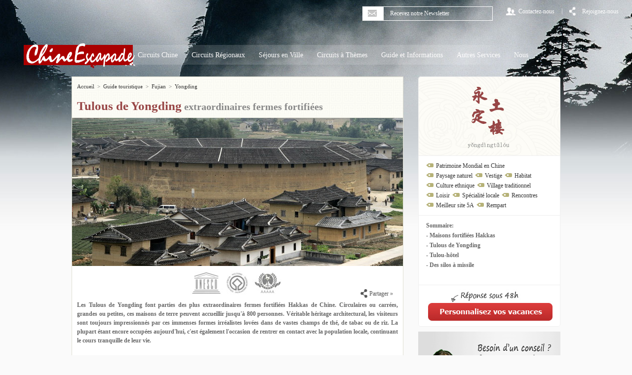

--- FILE ---
content_type: text/html; charset=utf-8
request_url: https://www.chineescapade.com/guide-touristique/Yongding/Tulous.html
body_size: 10837
content:
<!DOCTYPE html PUBLIC "-//W3C//DTD XHTML 1.0 Transitional//EN" "http://www.w3.org/TR/xhtml1/DTD/xhtml1-transitional.dtd">
<html xmlns="http://www.w3.org/1999/xhtml" lang="fr">
<head>
<!--res-->
<meta name="viewport" content="width=device-width, initial-scale=1">
<!--res-->
<meta http-equiv="Content-Type" content="text/html; charset=utf-8" />
<meta http-equiv="Content-Language" content="fr" />
<title>Visite Tulous de Yongding,extraordinaires fermes fortifiées - Guide Yongding Fujian | Voyage Chine Escapade </title>
<meta name="description" content="Les Tulous de Yongding font parties des plus extraordinaires fermes fortifiées Hakkas de Chine. Circulaires ou carrées, grandes ou petites, ces maisons de terre peuvent accueillir jusqu'à 800 personnes. Véritable héritage architectural, les visiteurs sont toujours impressionnés par ces immenses formes irréalistes lovées dans de vastes champs de thé, de tabac ou de riz. La plupart étant encore occupées aujourd'hui, c'est également l'occasion de rentrer en contact avec la population locale, continuant le cours tranquille de leur vie." />
<meta name="keywords" content="tulous de yongding, tulou du fujian, tulou de yongding, fermes fortifiées yongding, maisons hakka, petits royaumes familiaux, petites villes prospères, chengqi lou, zhengcheng lou, kuiju lou, rusheng lou, fuyu, guangyu lou, voyage chine escapade, guide informations yongding fujian" />
<link rel="stylesheet" type="text/css" href="/css/base.css"/>
<link rel="stylesheet" type="text/css" href="/css/common.css"/>
<link rel="stylesheet" type="text/css" href="/css/page.css"/>
<link rel="stylesheet" type="text/css" href="/css/res.css"/>
<link rel="shortcut icon" href="/favicon.ico"/>
<link rel="canonical" href="http://www.chineescapade.com/guide-touristique/Yongding/Tulous.html" />
</head>

<body>
	<!-- header -->
	<div id="header" name="top">
		<!-- headerMenu -->
			<!-- headerMenu -->
<div class="headerMenu">
	<ul class="clearfix">
		<li class="e-mailBar"><span><i class="icon-white-email"></i></span><input type="text" value=" Recevez notre Newsletter" /></li>
		<li class="loginbar"><a href="/autres-informations/nous/Nous-contacter.html"><i class="icon-white-user"></i><span>Contactez-nous</span></a></li>
		<li>|</li>
		<li class="headerRejoignez"><a href="javascript:;"><i class="icon-white-joinus"></i><span>Rejoignez-nous</span></a>
       
        	<ul>
				<li>
					<a href="https://www.facebook.com/chinescapade" target="_blank"><i class="icon-facebook"></i><span>Facebook</span></a>
				</li>
				
				 <!-- <li>
					<a href="javascript:;"><i class="icon-twitter"></i><span>twitter</span></a>
				</li>
                 -->
			</ul>
        
        </li>
		<!--
        <li>|</li>
        <li class="loginbar"><a href="http://www.chinaescapade.com"><i class="icon-white-language"></i><span>Anglais</span></a></li>
        <li>|</li>
		<li class="collectbar"><a href=""javascript:;><i class="icon-white-share"></i><span>Mes favorits</span></a></li>
        -->
	</ul>
</div>
<!-- headerMenu end -->		<!-- headerMenu end-->

		<!-- headerNav -->
			<!--tiny logo-->
   <div class="tiny-logo" title="China Escapade Tour"><a href="/index.html"> <img src="/img/Voyages_Chine_Escapade.png" alt="Chine Escapade" /></a></div>
   <!--tiny logo-->
    
    <!-- tiny-menu-->
    <!--
    <div class="tiny-menu">
    <ul><li class="collectbar"><i class="icon-white-language"></i><span class="lang-btn">Langue</span><i class="lang-more"></i></li></ul>
    <div class="lang">
      <ul>
         <li><a href="http://www.chinaescapade.com/"><span>Anglais</span></a></li>
      </ul>
    </div>
    
    </div>
   --> 
    <!-- tiny-menu-->
<!-- headerNav -->
<div class="headerNav">
    <a href="/index.html" class="navLogo"> <img src="/img/Voyages_Chine_Escapade.png" alt="Voyages Chine Escapade" /></a>  <ul class="clearfix nav">
    <li> 
      <!-- nav_china --> 
      <a href="/voyage-chine/tous-circuits.html" class="nav_a">Circuits Chine </a>
      <div class="nav_item bg_min nav_china">
        <div> <img src="/img/connaisseurs-nav.jpg" height="254" width="221" />
          <div class="nav_china_txt">
            <div class="h3"><a href="/voyage-chine/Circuit-classique.html">Première visite</a></div>
            <p>Faites vos premiers pas dans ce pays inconnu et découvrez les grands classiques de la Chine. Sans aucun stress et dans le plus grand confort, nos circuits privés entièrement personnalisés vous permettent d'apprécier les incontournables du pays. </p>
          </div>
        </div>
        <div> <img src="/img/1er-visite-nav.jpg" height="254" width="221" />
          <div class="nav_china_txt">
            <div class="h3"><a href="/voyage-chine/Circuit-connaisseurs.html">Connaisseurs</a></div>
            <p>Découvrez les différentes facettes de cet immense pays. Cette incursion dans n'importe quelle province vous permet de rentrer en contact avec les peuples ethniques et de découvrir une Chine inconnue d'une manière tout à fait inoubliable. </p>
          </div>
        </div>
      </div>
      <!-- nav_china end --> 
    </li>
    
    <li> 
      <!-- nav_regionaux --> 
      <a href="/voyage-chine/circuits-regionaux.html" class="nav_a">Circuits Régionaux</a>
      <div class="nav_item bg_min nav_regionaux">
        <ul class="clearfix">
                     <li class='odd pt10'> <a href="/voyage-chine/Delta-Yangzi-circuits.html"> <img src="/Admin_Manager/uponepic/voyage-chine/images/201312/menu-Delta-Yangzi.png" width="96" height="51"/> <span class="nav_regionaux_txt">
            <div class="h3">Delta du Yangzi</div>
            <p>Entre modernité et traditions Shanghai – Suzhou - Hangzhou</p>
            </span> </a> </li>             <li class='pt10'> <a href="/voyage-chine/Yunnan-circuits.html"> <img src="/Admin_Manager/uponepic/voyage-chine/images/201312/menu-Yunnan.png" width="96" height="51"/> <span class="nav_regionaux_txt">
            <div class="h3">Yunnan</div>
            <p>Pays des minorités et plus beaux plateaux</p>
            </span> </a> </li>             <li class='odd'> <a href="/voyage-chine/Guizhou-circuits.html"> <img src="/Admin_Manager/uponepic/voyage-chine/images/201312/menu-Guizhou.png" width="96" height="51"/> <span class="nav_regionaux_txt">
            <div class="h3">Guizhou</div>
            <p>Ethnies colorées en Chine profonde</p>
            </span> </a> </li>             <li > <a href="/voyage-chine/Guangxi-circuits.html"> <img src="/Admin_Manager/uponepic/voyage-chine/images/201312/menu-Guangxi.png" width="96" height="51"/> <span class="nav_regionaux_txt">
            <div class="h3">Guangxi</div>
            <p>Plus beaux paysages de Chine</p>
            </span> </a> </li>             <li class='odd'> <a href="/voyage-chine/Sichuan-circuits.html"> <img src="/Admin_Manager/uponepic/voyage-chine/images/201312/menu-Sichuan.png" width="96" height="51"/> <span class="nav_regionaux_txt">
            <div class="h3">Sichuan</div>
            <p>Gastronomie pimentée dans l'habitat des pandas</p>
            </span> </a> </li>             <li > <a href="/voyage-chine/Fujian-circuits.html"> <img src="/Admin_Manager/uponepic/voyage-chine/images/201312/menu-Fujian.png" width="96" height="51"/> <span class="nav_regionaux_txt">
            <div class="h3">Fujian</div>
            <p>Forteresses mystérieuses du peuple Hakka</p>
            </span> </a> </li>             <li class='odd'> <a href="/voyage-chine/Tibet-circuits.html"> <img src="/Admin_Manager/uponepic/voyage-chine/images/201312/menu-Tibet.png" width="96" height="51"/> <span class="nav_regionaux_txt">
            <div class="h3">Tibet</div>
            <p>Toit du monde, pays des neiges, des lamas et des yaks</p>
            </span> </a> </li>             <li > <a href="/voyage-chine/Xinjiang-circuits.html"> <img src="/Admin_Manager/uponepic/voyage-chine/images/201312/menu-Xinjiang.png" width="96" height="51"/> <span class="nav_regionaux_txt">
            <div class="h3">Xinjiang</div>
            <p>Route de la Soie en terre musulmane</p>
            </span> </a> </li>             <li class='odd'> <a href="/voyage-chine/Gansu-circuits.html"> <img src="/Admin_Manager/uponepic/voyage-chine/images/201312/menu-Gansu.png" width="96" height="51"/> <span class="nav_regionaux_txt">
            <div class="h3">Gansu</div>
            <p>Vestiges bouddhistes et forteresse sur la route de la soie</p>
            </span> </a> </li>             <li > <a href="/voyage-chine/Mongolie-Interieure-circuits.html"> <img src="/Admin_Manager/uponepic/voyage-chine/images/201312/menu-Mongoli-interieur.png" width="96" height="51"/> <span class="nav_regionaux_txt">
            <div class="h3">Mongolie Intérieure</div>
            <p>Vent qui fait courber les herbes et apparaître les moutons</p>
            </span> </a> </li>             <li class='odd'> <a href="/voyage-chine/Shanxi-circuits.html"> <img src="/Admin_Manager/uponepic/voyage-chine/images/201312/menu-Shanxi.png" width="96" height="51"/> <span class="nav_regionaux_txt">
            <div class="h3">Shanxi</div>
            <p>Où architectures anciennes et paysages sacrés se rencontrent</p>
            </span> </a> </li>             <li > <a href="/voyage-chine/zhejiang-circuits.html"> <img src="/Admin_Manager/uponepic/voyage-chine/images/20141/menu-Zhejiang.png" width="96" height="51"/> <span class="nav_regionaux_txt">
            <div class="h3">Zhejiang</div>
            <p>Capitale du thé et de la soie au pays du poisson</p>
            </span> </a> </li>        </ul>
      </div>
      <!-- nav_regionaux end --> 
    </li>


    <li> 
      <!-- nav_ville --> 
      <a href="/voyage-chine/sejours-villes.html" class="nav_a">Séjours en Ville</a>
      <div class="nav_item bg_min nav_ville">
        <ul class="clearfix">
                        <li class='odd pt10'> <a href="/voyage-chine/Pekin/Pekin-circuits.html"> <img src="/Admin_Manager/uponepic/voyage-chine/images/201312/Nav-Pekin.jpg" width="96" height="51"/> <span class="nav_regionaux_txt">
            <div class="h3">Pékin</div>
            <p>Capitale culturelle : passé, présent et futur de la Chine</p>
            </span> </a> </li>             <li class='pt10'> <a href="/voyage-chine/Shaanxi/XiAn-circuits.html"> <img src="/Admin_Manager/uponepic/voyage-chine/images/201312/Nav-XiAn.jpg" width="96" height="51"/> <span class="nav_regionaux_txt">
            <div class="h3">Xi'an</div>
            <p>Capitale millénaire berceau de la civilisation chinoise</p>
            </span> </a> </li>             <li class='odd'> <a href="/voyage-chine/Shanghai/Shanghai-circuits.html"> <img src="/Admin_Manager/uponepic/voyage-chine/images/201312/Nav-Shanghai.jpg" width="96" height="51"/> <span class="nav_regionaux_txt">
            <div class="h3">Shanghai</div>
            <p>Miracle de l'essor chinois</p>
            </span> </a> </li>             <li > <a href="/voyage-chine/Jiangsu/Suzhou-circuits.html"> <img src="/Admin_Manager/uponepic/voyage-chine/images/201312/Nav-Suzhou.jpg" width="96" height="51"/> <span class="nav_regionaux_txt">
            <div class="h3">Suzhou</div>
            <p>Jardin de la Chine et villages d'eau</p>
            </span> </a> </li>             <li class='odd'> <a href="/voyage-chine/Zhejiang/Hangzhou-circuits.html"> <img src="/Admin_Manager/uponepic/voyage-chine/images/201312/Nav-Hangzhou.jpg" width="96" height="51"/> <span class="nav_regionaux_txt">
            <div class="h3">Hangzhou</div>
            <p>Vie raffinée dans la capitale orientale du loisir</p>
            </span> </a> </li>             <li > <a href="/voyage-chine/Anhui/Huangshan-circuits.html"> <img src="/Admin_Manager/uponepic/voyage-chine/images/201312/Nav-Huangshan.jpg" width="96" height="51"/> <span class="nav_regionaux_txt">
            <div class="h3">Huangshan</div>
            <p>Source d'inspiration des peintures chinoises</p>
            </span> </a> </li>             <li class='odd'> <a href="/voyage-chine/Tibet/Lhassa-circuits.html"> <img src="/Admin_Manager/uponepic/voyage-chine/images/201312/Nav-Lhassa.jpg" width="96" height="51"/> <span class="nav_regionaux_txt">
            <div class="h3">Lhassa</div>
            <p>Ame du Tibet et terre de pèlerinages bouddhistes</p>
            </span> </a> </li>             <li > <a href="/voyage-chine/Sichuan/chengdu-circuits.html"> <img src="/Admin_Manager/uponepic/voyage-chine/images/201312/Nav-Chengdu.jpg" width="96" height="51"/> <span class="nav_regionaux_txt">
            <div class="h3">Chengdu</div>
            <p>Paradis des pandas et de la détente</p>
            </span> </a> </li>             <li class='odd'> <a href="/voyage-chine/Hongkong/Hongkong-circuits.html"> <img src="/Admin_Manager/uponepic/voyage-chine/images/201312/Nav-Hongkong.jpg" width="96" height="51"/> <span class="nav_regionaux_txt">
            <div class="h3">Hongkong</div>
            <p>Métropole multiculturelle et parfum de modernité</p>
            </span> </a> </li>             <li > <a href="/voyage-chine/Hainan/Sanya-circuits.html"> <img src="/Admin_Manager/uponepic/voyage-chine/images/201312/Nav-Sanya.jpg" width="96" height="51"/> <span class="nav_regionaux_txt">
            <div class="h3">Sanya</div>
            <p>Hawaï de l'Orient</p>
            </span> </a> </li>             <li class='odd'> <a href="/voyage-chine/Yunnan/Lijiang-circuits.html"> <img src="/Admin_Manager/uponepic/voyage-chine/images/201312/Nav-Lijiang.jpg" width="96" height="51"/> <span class="nav_regionaux_txt">
            <div class="h3">Lijiang</div>
            <p>Village charmant illuminé par le glacier</p>
            </span> </a> </li>             <li > <a href="/voyage-chine/Guangxi/Guilin-circuits.html"> <img src="/Admin_Manager/uponepic/voyage-chine/images/20141/Nav-Guilin.jpg" width="96" height="51"/> <span class="nav_regionaux_txt">
            <div class="h3">Guilin</div>
            <p>splendide défilé de pics karstiques</p>
            </span> </a> </li>        </ul>
      </div>
      <!-- nav_ville end--> 
    </li>
    <li> 
      <!-- nav_themes --> 
      <a href="/voyage-chine/circuits-themes.html" class="nav_a">Circuits à Thèmes</a>
      <div class="nav_item bg_min nav_themes">
        <div class="h3">Idées de séjours et d'activités de loisirs...</div>
        <div class="nav_themes_sub clearfix">
          <ul>
            <li><a href="/voyage-chine/circuits-Incontournables.html">Incontournables</a></li><li><a href="/voyage-chine/circuits-Insolites.html">Insolites</a></li><li><a href="/voyage-chine/circuits-Aventures.html">Aventures</a></li><li><a href="/voyage-chine/circuits-Croisieres.html">Croisières</a></li><li><a href="/voyage-chine/circuits-Ethnies-minoritaires.html">Ethnies minoritaires</a></li><li><a href="/voyage-chine/circuits-Pelerinages.html">Pèlerinages</a></li><li><a href="/voyage-chine/circuits-Route-de-la-soie.html">Route de la soie</a></li><li><a href="/voyage-chine/circuits-Festivals.html">Festivals</a></li><li><a href="/voyage-chine/circuits-Detente.html">Détente</a></li><li><a href="/voyage-chine/circuits-Famille.html">Famille</a></li><li><a href="/voyage-chine/circuits-Luxe.html">Luxe</a></li><li><a href="/voyage-chine/circuits-Globetrotteurs.html">Globetrotteurs</a></li><li><a href="/voyage-chine/circuits-Liberte.html">Liberté</a></li><li><a href="/voyage-chine/circuits-Excursions.html">Excursions</a></li><li><a href="/voyage-chine/circuits-Chine-ete.html">Estival</a></li><li><a href="/voyage-chine/circuits-petits-budgets.html">Petits budgets</a></li><li><a href="/voyage-chine/circuits-automne.html">Automne</a></li><li><a href="/voyage-chine/circuits-themes.html">Autre...</a></li>          </ul>
          <div class="fr">
            <a href="/voyage-chine/circuits-Aventures.html"> <img src="/Admin_Manager/uponepic/voyage-chine/images/20141/circuit-avanture-nav.jpg" width="215" height="96" /> </a><a href="/voyage-chine/circuits-Ethnies-minoritaires.html"> <img src="/Admin_Manager/uponepic/voyage-chine/images/20141/circuit-ethnies-minoritaires-nav.jpg" width="215" height="96" /> </a>          </div>
        </div>
      </div>
      <!-- nav_themes end --> 
    </li>
    <li> 
      <!-- nav_informations --> 
      <a href="javascript:;" class="nav_a">Guide et Informations</a>
      <div class="nav_item bg_min nav_informations">
        <ul class="clearfix">
          <li> <a href="/information-pratique-chine.html"> <img src="/img/nav_Infos.jpg"/> <span class="nav_informations_txt">
            <div class="h3">Guide pratique</div>
            <p>Consultez toutes les informations à savoir sur le déroulement et l'organisation de votre voyage et sur la destination.</p>
            </span> </a> </li>
          <li> <a href="/apercu-chine.html"> <img src="/img/nav_Apercu.jpg"/> <span class="nav_informations_txt">
            <div class="h3">Aperçu de la Chine</div>
            <p>Vous avez envie de mieux connaître la Chine, cette petite encyclopédie vous donne un aperçu sur sa culture, son histoire et sa géographie mais aussi sur son artisanat, ses fêtes et sa population. </p>
            </span> </a> </li>
          <li> <a href="/actualite-chine.html"> <img src="/img/nav_Actualite.jpg"/> <span class="nav_informations_txt">
            <div class="h3">Actualité en images</div>
            <p>A travers de surprenantes images, découvrez la Chine d'aujourd'hui, ses attraits, ses changements, sa culture,...</p>
            </span> </a> </li>
          <li> <img src="/img/nav_Guide.jpg"/> <span class="nav_informations_txt">
            <div class="h3">Guide touristique</div>
            <ol>
              <li><a href="/guide-chine/villes-provinces.html">Villes & Provinces</a></li>
              <li><a href="/guide-chine/attractions-activites/Toute-Chine/Toute-saison.html">Attractions & Activités par thèmes</a></li>
            </ol>
            </span> </li>
        </ul>
      </div>
      <!-- nav_informations end --> 
    </li>

    <!-- 20141023 add Autreservice -->
    <li>
      <a href="javascript:;" class="nav_a">Autres Services</a>
      <div class="nav_item bg_min nav_autreser">
        <ul>
          <li><a href="/hotel-auberge-chine.html">Hôtels & Auberges</a></li>
          <li><a href="/autres-informations/Autres-services/Reservation-billet-train-chine.html">Trains</a></li>
          <li><a href="/autres-informations/Autres-services/transferts-aeroport.html">Transferts aéroport</a></li>
          <li><a href="/autres-informations/Autres-services/visa-affaires.html"> Demande visa affaires</a></li>
        </ul>
      </div>
    </li><!-- /Autreservice -->
    <li> 
      <!-- nav_nous --> 
      <a href="javascript:;" class="nav_a">Nous</a>
      <div class="nav_item bg_min nav_nous">
        <ul>
          <li>
            <p>Qui sommes-nous ?</p>
            <ol class="clearfix">
              <li><a href="/autres-informations/nous/valeurs.html">Nos valeurs </a></li>
              <li><a href="/autres-informations/nous/services.html">Nos services</a></li>
              <li><a href="/autres-informations/nous/equipe.html">Notre équipe</a></li>
            </ol>
          </li>
          <li><a href="/autres-informations/nous/Nous-contacter.html">Nous contacter</a></li>
          <li><a href="/autres-informations/nous/Pourquoi-voyager-avec-nous.html">Pourquoi voyager avec nous ?</a></li>
          <li><a href="/conditions-vente/questions-reponses.html">Questions / Réponses</a></li>
        </ul>
      </div>
      <!-- nav_nous end --> 
    </li>
  </ul>
</div>
<!-- headerNav end -->
<!--tiny-nav-->
        <div class="tiny-nav">
        
        <ul>
         <li><a href="/voyage-chine/tous-circuits.html">Circuits Chine</a></li>
         
         <li class="tn-others"><a>Guide Chine</a></li>
         <li class="tn-chinagd"><a href="/hotel-auberge-chine.html">Hôtel Chine</a></li>
         <li class="tn-lastli"><img alt="" src="/img/nav-btn.png" width="17" height="12" /></li>
         <div class="clear_"></div>
        </ul>
        
      </div>
        
          <div class="tiny-sub">
           <ul>
            <li><a href="/autres-informations/nous.html">Nous</a></li>
            <li><a href="/autres-informations/nous/Nous-contacter.html">Nous contacter</a></li>
            <li><a href="/autres-informations/autres-services.html">Autres services</a></li>
            <li><a href="/autres-informations/avis-voyage-Chine.html">Avis clientèles</a></li>
            <li><a href="/conditions-vente/questions-reponses.html">FAQ / Aide</a></li>
           </ul>
        </div> 
        
        <div class="tiny-sub2">
           <ul>
            <li><a href="/information-pratique-chine.html">Guide pratique</a></li>
            <li><a href="/apercu-chine.html">Guide général</a></li>
            <li><a href="/actualite-chine.html">Chine aujourd’hui</a></li>
            <li><a href="/guide-chine/villes-provinces.html">Villes & Provinces</a></li>
            <li><a href="/guide-chine/attractions-activites/Toute-Chine/Toute-saison.html">Attractions & Activités par thèmes</a></li>
           </ul>
        </div>
        
         
        <!--tiny-nav-->
<script type="text/javascript" src="/js/jquery-1.8.3.min.js"></script>		<!-- headerNav end-->    
    </div>
	<!-- header end --> 
	<!-- container -->
	<div class="container wrap" id="AttractionPage">
		<div class="clearfix"> 
			<!-- conDetailBar -->
			<div class="conDetailBar"> 
				<!-- conDetail -->
				<div class="conDetail"> 
					<!-- contitle -->
					<div class="contitle bg_min">
						<ul class="breadCrumbs clearfix">
							<li><a href="/index.html">Accueil</a></li>
							<li>&gt;</li>
							<li><a href="/guide-chine/villes-provinces.html">Guide touristique</a></li>
							<li>&gt;</li>
							<li><a href="/guide-voyage/Fujian.html">Fujian</a></li>
							<li>&gt;</li>
							<li><a href="/guide-voyage/Fujian/Yongding.html">Yongding</a></li>
						</ul>
						<h1><b class="c-red">Tulous de Yongding</b> extraordinaires fermes fortifiées</h1>
					</div>
					<!-- contitle end-->
					<div class="detail_img pb10"> 
						<img src="/Admin_Manager/uponepic/guide-touristique/images/20146/Tulous-Yongding-article.jpg" title="Tulous de Yongding,extraordinaires fermes fortifiées" width="670" height="300" alt="Tulous de Yongding Yongding Fujian"/> </div>					
					<div class="txtc pb10 share_bar"> 
					<img src="/Admin_Manager/uponepic/UpFiles/images/20141/Patrimoine-Mondial.jpg"  height="50" width="120" border="0"  alt="Patrimoine Mondial en Chine" title="Patrimoine Mondial en Chine"/>&nbsp;&nbsp;<img src="/Admin_Manager/uponepic/UpFiles/images/20141/Meilleur-site-5A.jpg"  height="50" width="60" border="0"  alt="Meilleur site 5A" title="Meilleur site 5A"/>&nbsp;&nbsp;					<a href="#Shareanchor" class="share_bar_a"><img src="/img/icon-gray-joinus.png"/> Partager &raquo;</a>                   
                     </div>

					<!-- detail_txt -->
					<div class="detail_txt">
                   		<b>Les Tulous de Yongding font parties des plus extraordinaires fermes fortifiées Hakkas de Chine. Circulaires ou carrées, grandes ou petites, ces maisons de terre peuvent accueillir jusqu'à 800 personnes. Véritable héritage architectural, les visiteurs sont toujours impressionnés par ces immenses formes irréalistes lovées dans de vastes champs de thé, de tabac ou de riz. La plupart étant encore occupées aujourd'hui, c'est également l'occasion de rentrer en contact avec la population locale, continuant le cours tranquille de leur vie.</b>
                        <br><br>
                        <h2 style="text-align:justify"><strong><a id="Maisons fortifiées Hakkas" name="Maisons fortifiées Hakkas">Maisons fortifiées Hakkas</a></strong></h2>

<p style="text-align:justify">Les Tulous sont les habitations communautaires des <a href="/apercu-chine/hakkas-tulous-fujian.html" target="_blank"><span style="color:#000000">Hakkas</span></a>. Ce peuple fut formé par les populations de Chine centrale qui fuirent les invasions des Jürgen et migrèrent ainsi vers le sud et le Fujian notamment.<br />
Ces petits villages dans une maison sont des fermes de terre et de bois recouvertes de tuiles grises. Les tulous sont de forme carrée ou bien circulaire avec une cour intérieure et certains peuvent accueillir jusqu'à 800 personnes ! C'étaient des sortes de tribus familiales qui s'y regroupaient et les membres se mariaient même généralement entre eux.<br />
Situées en pleine campagne, les habitants cultivent dans les alentours du riz, du thé et même du tabac. Chaque famille possède deux ou trois pièces à chaque étage verticalement. La pièce du rez-de-chaussée est dépourvue de fenêtre étant donné que le tulou a également une fonction défensive.<br />
Ces premières fermes fortifiées, ou tulous, firent leur apparition dans le Fujian à partir du XVIème siècle, sous les dynasties Song et Yuan. C'est dans cette région que l'on trouve les tulous les mieux préservés. L'UNESCO a d'ailleurs classé 46 de ces immenses maisons de terre de la région du Fujian au <a href="/apercu-chine/patrimoine-mondial-chine.html" target="_blank"><span style="color:#000000">patrimoine mondial</span></a>. Il existe plusieurs endroits où observer ces magnifiques tulous dont le village de Yongding et celui de Nanjing.</p>

<h2 style="text-align:justify"><strong><a id="Tulous de Yongding" name="Tulous de Yongding">Tulous de Yongding</a></strong></h2>

<p style="text-align:justify">Certains des plus beaux tulous se trouvent dans le comté de Yongding, dans le Fujian. Le plus renommé de tous est le tulou de <span style="color:#808080"><strong>Chenqi lou</strong></span>. Cette ferme fortifiée hakka est le plus grand tulou circulaire du comté. Datant d'il y a plus de 300 ans, cette forteresse en terre pouvait abriter plus de 80 familles. Ce <em>roi des tulous</em> se compose de trois bâtiments concentriques qui comptent quelques 400 pièces !<br />
Le prince des tulous, <strong><span style="color:#808080">Zhengcheng lou</span>, </strong>est également impressionnant par sa grandeur. Les 200 pièces de cette maison circulaire sont encore bien décorées et les habitants continuent à donner un peu de vie à ce tulou.<br />
<span style="color:#808080"><strong>Kuiju lou </strong></span>est un tulou carré surnommé le <em>palais des tulous</em> du fait de son air de palace. Là aussi richement décorée, cette maison fortifiée surprend par son architecture qui serait le Palais Potala des forteresses de terre. Un autre tulou carré est celui de <strong><span style="color:#808080">Guangyu lou</span></strong>. Ce tulou est le plus ancienne de forme carrée ainsi que le plus complet.<br />
Le tulou de <span style="color:#808080"><strong>Rusheng lou </strong></span>est la plus petite ferme fortifiée du comté de Yongding et dénote donc des autres constructions. Les 16 pièces de cette maison s'organisent sur à peine 17 mètres de diamètre et trois étages. Seulement 6 familles y vivent et partagent la petite cour.</p>

<h2 style="text-align:justify"><strong><a id="Tulou-h?tel" name="Tulou-h?tel">Tulou-hôtel</a></strong></h2>

<p style="text-align:justify">Le <strong><span style="color:#808080">Tulou de Fuyu</span></strong> est une ferme fortifiée carrée de la fin du XIX<sup>ème</sup> siècle située le long d'une rivière paisible. Les propriétaires, les frères Lin, en firent une auberge pour accueillir les voyageurs d'un soir. Bien qu'aménagée en hôtel rudimentaire avec toilettes et salle de bain à l'extérieur des chambres, Fuyu garde le charme si particulier des maisons Hakkas. Dans la cour intérieure, les locaux font la cuisine et même leur toilette. Le coq chante au petit matin pour annoncer le début de la journée aux villageoises.<br />
Ce tulou propose également un excellent café-restaurant sur une jolie terrasse. Les menus sont d'ailleurs en français. Si une nuit dans un confort rudimentaire vous convient, vous pouvez alors y faire étape lors de votre voyage.</p>

<h2 style="text-align:justify"><strong><a id="Des silos à missile" name="Des silos à missile">Des silos à missile</a> ?</strong></h2>

<p style="text-align:justify">En 1985, des satellites américains qui survolaient le sud de la Chine avaient photographié ces fermes fortifiées de forme circulaire. Les images n'étant pas très clair, les américains avaient alors pensé à des silos à missiles. Ils prirent alors peur puisque cela signifiait que la Chine avait une puissance nucléaire bien supérieure à celle annoncée, avec quelques 10 000 silos à missiles.<br />
Des agents de la CIA furent immédiatement envoyés sur place pour finalement découvrir que ces silos à missiles n'étaient en fait que des maisons où les populations locales vivaient en communauté. Tout d'un coup, la pression redescendit.</p>                        <a name="Shareanchor"></a>
                        <ul id="monthandheight" style="list-style:none">
                        <li>
                        <h2><strong>Saison idéale pour la visite</strong></h2>
                                              	Jan.&nbsp;Fév.&nbsp;Mars.&nbsp;Avr.&nbsp;Mai.&nbsp;Juin.&nbsp;Juillet.&nbsp;Août.&nbsp;Sept.&nbsp;Oct.&nbsp;Nov.&nbsp;Déc.&nbsp;                        </li>
                        <li>
                        <h2><strong>Altitude</strong></h2>
	                         700M
	                         <img src="/img/elevation.png" class="elevation">                        </li>
                        </ul>	
                        <div class="wcy_clearboth"></div>
                        <div style="padding-left:142px;">
						<div class="g-plus" data-size="medium" data-href="www.chineescapade.com/guide-touristique/Yongding/Tulous.html"></div>
                        <div class="g-plus" data-action="share" data-annotation="bubble"></div>
                        <div class="g-plusone" data-size="medium" data-annotation="bubble"></div>
                        <iframe src="//www.facebook.com/plugins/like.php?href=http%3A%2F%2Fwww.chineescapade.com/guide-touristique/Yongding/Tulous.html&amp;width&amp;layout=button_count&amp;action=like&amp;show_faces=true&amp;share=true&amp;height=22" scrolling="no" frameborder="0" style="border:none; overflow:hidden; height:21px;margin-top: 14px;width: 200px;" allowTransparency="true"></iframe>                        
                        </div>
                       
					</div>
					<!-- detail_txt end--> 
				</div>
				<!-- conDetail end --> 
				<a href="#top" class="btn-point"><i class="icon-hautTop"></i><span>Haut de page</span></a> </div>
			<!-- conDetailBar end --> 
			<!-- sideNav share -->
			<div class="sideNav">
				<div class="sideNavfix">
                
				<div class="sideNavTitle"> 
				<img src="/Admin_Manager/uponepic/guide-touristique/images/20141/Tulous-Yongding-title.jpg" width="288" height="159" alt="visite Tulous de Yongding" title="Tulous de Yongding en chinois"/>                </div>
               	
					<div class="sideNavMain">
						<div class="sideNavtag">
							<p class="clearfix">
							<a href="javascript:;">Patrimoine Mondial en Chine</a><a href="javascript:;">Paysage naturel</a><a href="javascript:;">Vestige</a><a href="javascript:;">Habitat</a><a href="javascript:;">Culture ethnique</a><a href="javascript:;">Village traditionnel</a><a href="javascript:;">Loisir</a><a href="javascript:;">Spécialité locale</a><a href="javascript:;">Rencontres</a><a href="javascript:;">Meilleur site 5A</a><a href="javascript:;">Rempart</a>                            </p>
						</div>
						<div class="sideNavDetail">
												<h3>Sommaire:</h3>
						<p><a href="#Maisons fortifiées Hakkas">-    Maisons fortifiées Hakkas</a></p><p><a href="#Tulous de Yongding">-    Tulous de Yongding</a></p><p><a href="#Tulou-hôtel">-    Tulou-hôtel</a></p><p><a href="#Des silos à missile">-    Des silos à missile</a></p>                        </div>
						<a href="/voyage-chine/service/circuit-personaliser-1.html" target="_blank"><img src="/img/sideNavBtn.jpg"/></a>						</div>
					<div class="sideNavAdImg">
						<a href="javascript:;" class="sideNavAdImg"><img src="/img/sideNavAd_person.png" alt="Conseil pour voyage séjour chine" /><span>Vous hésitez encore sur la destination, vous voulez des renseignements ou des précisions sur nos circuits, sur les formalités pour se rendre en Chine ou souhaitez quelque information sur le pays, nous sommes là pour vous répondre.</span></a>					</div>
					<div class="sideNavAd">
						<div class="sideNavAdTxt">Heure de Pékin<i class="icon-clock"></i><span>22:07</span></div>					</div>
				</div>
			</div>
			<!-- sideNav share end --> 
		</div>
	</div>
	<!-- container end--> 
	<!-- recommendTab -->
	<div class="recommendTab wrap">
		<ul class="recommend-title clearfix">
			<li class="selected recommend-title-1"><h3>Visiter Tulous de Yongding avec nos circuits</h3></li>
			<li class="recommend-title-2"><h3>Attractions similaires au Fujian</h3></li>
		</ul>
		<div class="recommend-bar">
			<div class="bar-1">
			<div class="over_hide">
			<ul class="clearfix">
			<li>
					<p><a href="/voyage-chine/circuit-cote-est-unesco.html"><img src="/Admin_Manager/uponepic/voyage-chine/images/20142/Cote-Est-Unesco-Chine-thumb.jpg" alt="visite Côte Est : l'Unesco au service des traditions et des paysages"/></a></p>
										<p class="fwb" style="">Côte Est : l'Unesco au service des traditions et des paysages</p>
					<p class="fs-min">8 jours - à partir de 1 726 &#8364;</p>
				</li><li>
					<p><a href="/voyage-chine/excursion-pays-hakka.html"><img src="/Admin_Manager/uponepic/voyage-chine/images/20142/Yongding-thumb.jpg" alt="visite Séjour dans le pays Hakka du Fujian"/></a></p>
										<p class="fwb" style="">Séjour dans le pays Hakka du Fujian</p>
					<p class="fs-min">4 jours - à partir de 341 &#8364;</p>
				</li><li>
					<p><a href="/voyage-chine/circuit-chine-sud-est.html"><img src="/Admin_Manager/uponepic/voyage-chine/images/202003/chine-sud-est-thumb.jpg" alt="visite Chine du Sud-Est : Tulous Hakka, paysages naturels et sites historiques"/></a></p>
										<p class="fwb" style="">Chine du Sud-Est : Tulous Hakka, paysages naturels et sites historiques</p>
					<p class="fs-min">21 jours - à partir de 4 568 &#8364;</p>
				</li>			</ul>
		</div>
						</div>
        
		<div class="bar-2">
			<div class="over_hide">
			<ul class="clearfix">
			<li>
					<p><a href="/guide-touristique/Nanping/Mont-Wuyi.html"><img src="/Admin_Manager/uponepic/guide-touristique/images/201312/Mont-Wuyi-thumb.jpg"  alt="visite Mont Wuyi" /></a></p>					<p class="fwb">Mont Wuyi</p>
				</li><li>
					<p><a href="/guide-touristique/Zhangzhou/Tulous-Nanjing.html"><img src="/Admin_Manager/uponepic/guide-touristique/images/20146/Tulous-Nanjing-thumb.jpg"  alt="visite Tulous de Nanjing" /></a></p>					<p class="fwb">Tulous de Nanjing</p>
				</li><li>
					<p><a href="/guide-touristique/Zhangzhou/village-Taxia.html"><img src="/Admin_Manager/uponepic/guide-touristique/images/201312/village-Taxia-thumb.JPG"  alt="visite Village de Taxia" /></a></p>					<p class="fwb">Village de Taxia</p>
				</li><li>
					<p><a href="/guide-touristique/Xiamen/ile-Gulangyu.html"><img src="/Admin_Manager/uponepic/guide-touristique/images/20146/Ile-Gulangyu-thumb.jpg"  alt="visite Ile de Gulangyu" /></a></p>					<p class="fwb">Ile de Gulangyu</p>
				</li><li>
					<p><a href="/guide-touristique/Xiamen/fort-Hulishan.html"><img src="/Admin_Manager/uponepic/guide-touristique/images/201312/Fort-HuliShan-thumb.jpg"  alt="visite Fort de Huli Shan" /></a></p>					<p class="fwb">Fort de Huli Shan</p>
				</li><li>
					<p><a href="/guide-touristique/Sanming/reliefs-danxia-taining.html"><img src="/Admin_Manager/uponepic/guide-touristique/images/20142/Reliefs-Danxia-parc-Taining-thumb.jpg"  alt="visite Reliefs Danxia du parc Taining" /></a></p>					<p class="fwb">Reliefs Danxia du parc Taining</p>
				</li><li>
					<p><a href="/guide-touristique/Ningde/geoparc-ningde.html"><img src="/Admin_Manager/uponepic/guide-touristique/images/20146/geoparc-ningde-thumb.jpg"  alt="visite Géoparc de Ningde" /></a></p>					<p class="fwb">Géoparc de Ningde</p>
				</li><li>
					<p><a href="/guide-touristique/Yongding/montagne-Guanzhai-lac-Shimen.html"><img src="/Admin_Manager/uponepic/guide-touristique/images/201909/Montagne-Guanzhai-Thumb.jpg"  alt="visite Mont Guanzhai et lac de Shimen" /></a></p>					<p class="fwb">Mont Guanzhai et lac de Shimen</p>
				</li><li>
					<p><a href="/guide-touristique/Putian/parc-de-Mazu-Meizhou.html"><img src="/Admin_Manager/uponepic/guide-touristique/images/201909/Ile-Meizhou-thumb.jpg"  alt="visite Île de Meizhou" /></a></p>					<p class="fwb">Île de Meizhou</p>
				</li><li>
					<p><a href="/guide-touristique/Ningde/village-pecheur-Xiapu-Beiqi.html"><img src="/Admin_Manager/uponepic/guide-touristique/images/201909/Village-pecheur-Beiqi-Xiapu-thumb.jpg"  alt="visite Village de pêcheur de Xiapu Beiqi" /></a></p>					<p class="fwb">Village de pêcheur de Xiapu Beiqi</p>
				</li><li>
					<p><a href="/guide-touristique/Quanzhou/vieille-ville-de-Quanzhou.html"><img src="/Admin_Manager/uponepic/guide-touristique/images/201909/vieille-ville-Quanzhou-thumb.jpg"  alt="visite Vieille ville de Quanzhou" /></a></p>					<p class="fwb">Vieille ville de Quanzhou</p>
				</li><li>
					<p><a href="/guide-touristique/Quanzhou/pont-de-Luoyang.html"><img src="/Admin_Manager/uponepic/guide-touristique/images/201909/pont-de-Luoyang-thumb.jpg"  alt="visite Pont de Luoyang" /></a></p>					<p class="fwb">Pont de Luoyang</p>
				</li><li>
					<p><a href="/guide-touristique/Quanzhou/montagne-Qingyuan-statue-Laozi.html"><img src="/Admin_Manager/uponepic/guide-touristique/images/201909/Montagne-Qingyuan-thumb.jpg"  alt="visite Montagne Qingyuan" /></a></p>					<p class="fwb">Montagne Qingyuan</p>
				</li><li>
					<p><a href="/guide-touristique/Quanzhou/musee-marine-Quanzhou.html"><img src="/Admin_Manager/uponepic/guide-touristique/images/201909/Musee-de-la-marine-de-Quanzhou-thumb.jpg"  alt="visite Musée de la marine" /></a></p>					<p class="fwb">Musée de la marine</p>
				</li><li>
					<p><a href="/guide-touristique/Zhangzhou/village-Yunshuiyao.html"><img src="/Admin_Manager/uponepic/guide-touristique/images/201909/village-de-Yunshuiyao-thumb.jpg"  alt="visite Village de Yunshuiyao" /></a></p>					<p class="fwb">Village de Yunshuiyao</p>
				</li><li>
					<p><a href="/guide-touristique/Xiamen/collations-de-Xiamen.html"><img src="/Admin_Manager/uponepic/guide-touristique/images/202001/Gastronomie-de-Xiamen-thumb.jpg"  alt="visite Collations de Xiamen" /></a></p>					<p class="fwb">Collations de Xiamen</p>
				</li>			</ul>
		</div>
				<div class="txtc pb10 wrap paIcon">
			<i class="icon-voir icon-voir-pius"></i>
		</div>		</div>
		</div>
	</div>
	<!-- recommendTab end -->	

	<div id="footer">
		<!--tiny-foot-->
<div class="tiny-foot">
<div class="back_top">^ Haut</div>
<div class="tiny-aboutus"><a href="/autres-informations/nous.html">Nous</a></div>
<div class="tiny-social">
  <a href="https://www.facebook.com/chinescapade"><i class="tiny_f"></i></a>
  <!--<a href="javascript:;"><i class="fi_t"></i></a>-->
  <a href="/blog/"><i class="tiny_b"></i></a>
</div>
<div>
    <p>Tél : <strong>09 72 38 85 65</strong> (tarif local depuis un poste fixe français) ou <strong>0086 571 860 459 03</strong> Adr : 578 Rue Jianguobei, Hangzhou, Chine</p>

<p>© 2013-2023 Chineescapade.com - TUYI GROUP CO., LTD - Licence L-ZJ-CJ00058</p>
</div>
</div>

<!--tiny-foot-->
<div class="wrap">
    <ul class="clearfix">
        <li>
            <p><a href="/autres-informations/nous/Nous-contacter.html">Nous contacter</a></p><p><a href="/autres-informations/nous/equipe.html">Qui sommes-nous ?</a></p><p><a href="/autres-informations/nous/Pourquoi-voyager-avec-nous.html">Pourquoi partir avec nous ?</a></p><p><a href="/autres-informations/temoignages/avis-clients.html">Avis de voyageurs</a></p>        </li>
        <li>
            <p><a href="/autres-informations/nous/services.html">Nos services</a></p><p><a href="/autres-informations/nous/garanties.html">Nos garanties </a></p><p><a href="/autres-informations/Mention-Legales/conditions-vente-paiement.html">Conditions de vente et de paiement</a></p><p><a href="/autres-informations/Mention-Legales/confidentialite.html">Confidentialité</a></p>            <!-- <p><a href="/autres-informations/nous/services.html">Nos services</a></p>
            <p><a href="/autres-informations/nous/garanties.html">Nos garanties </a></p>
            <p><a href="/autres-informations/Mention-Legales/conditions-vente-paiement.html">Conditions de vente et de paiement</a></p>
            <p><a href="/autres-informations/Mention-Legales/confidentialite.html">Confidentialité</a></p> -->
        </li>
        <li>
            <p><a href="/autres-informations/nous/nos-partenaires.html">Nos partenaires</a></p><p><a href="/autres-informations/nous/Plan-du-site.html">Plan du site</a></p><p><a href="/conditions-vente/questions-reponses.html">Questions & Réponses</a></p><p><a href="/voyage-chine/service/circuit-personaliser-1.html">Voyage sur mesures</a></p>            <!-- <p><a href="/autres-informations/nous/nos-partenaires.html">Nos partenaires</a></p>
            <p><a href="/autres-informations/nous/Plan-du-site.html">Plan du site</a></p>
            <p><a href="/conditions-vente/questions-reponses.html">Questions & Réponses</a></p>
            <p><a href="/voyage-chine/service/circuit-personaliser-1.html">Voyage sur mesure</a></p> -->
        </li>
        <li class="background-none footer_icons">
            <p>
                <a href="https://www.facebook.com/chinescapade"><i class="fi_f"></i></a>
                <!--<a href="javascript:;"><i class="fi_t"></i></a>-->
				<a href="/blog/"><i class="tiny_b"></i></a>
            </p>
            <p><img src="/img/footer_coder.jpg"/></p> 
        </li>
    </ul>
    <div style="padding-left:40px;">
     <p>Tél : <strong>09 72 38 85 65</strong> (tarif local depuis un poste fixe français) ou <strong>0086 571 860 459 03</strong> Adr : 578 Rue Jianguobei, Hangzhou, Chine</p>

<p>© 2013-2023 Chineescapade.com - TUYI GROUP CO., LTD - Licence L-ZJ-CJ00058</p>
    </div>
   <!--  <p>Téléphones : <b>09 72 38 85 65</b> (tarif local depuis un poste fixe français) ou <b>0086 571 860 459 03</b> Adresse: 3 rue Jianguobei, étage 6, Hangzhou, Chine</p>
    <p style="font-size:5px;">Copyright © 2013-2015  Chineescapade.com  -  CHINA MERCHANTS TRAVEL INTERNATIONAL, HANGZHOU CO. L-ZJ-CJ00037 
</p> 
    <p style="text-align:left;">Sites partenaires :  <a href="http://www.chinaescapade.com" title="consulter notre site en anglais" style="display:inline"> Chinaescapade | </a>
<a href="http://www.uniterre.com/" title="Blog, bons plans - Uniterre" style="display:inline"> Uniterre</a> </p> 
-->
  
</div>  
<script type="text/javascript" src="/js/jquery.form.js"/> </script>
<script type="text/javascript" src="/js/json.js"/> </script>
<script type="text/javascript" src="/js/common.js"/> </script>
<script>
$(window).load(function(){
	var foot_num =  $('#footer').find('li').first().children('p').length;
	console.log("jiaoshu"+foot_num);
	 $('#footer').find('ul').css('height',foot_num*25);
	 $('#footer').find('li').each(function() {
     $(this).css('height',foot_num*22.5);
	 });
	})
</script>
<script type="text/javascript">

  var _gaq = _gaq || [];
  _gaq.push(['_setAccount', 'UA-48810924-1']);
  _gaq.push(['_trackPageview']);

  (function() {
    var ga = document.createElement('script'); ga.type = 'text/javascript'; ga.async = true;
    ga.src = ('https:' == document.location.protocol ? 'https://ssl' : 'http://www') + '.google-analytics.com/ga.js';
    var s = document.getElementsByTagName('script')[0]; s.parentNode.insertBefore(ga, s);
  })();

</script>	</div>
    
    
    <script>
	var docwidth = document.documentElement.clientWidth;
	if (docwidth < 768) {
        var tymlike = $(".recommend-title-1").children("h3");
		tymlike.html("Y aller");
		var tymlike2 = $(".recommend-title-2").children("h3");
		tymlike2.html("Attractions similaires");
	}
    </script>
    
 <!-- Place this tag after the last share tag. -->
<script type="text/javascript">
  window.___gcfg = {lang: 'fr'};

  (function() {
    var po = document.createElement('script'); po.type = 'text/javascript'; po.async = true;
    po.src = 'https://apis.google.com/js/platform.js';
    var s = document.getElementsByTagName('script')[0]; s.parentNode.insertBefore(po, s);
  })();
</script>    
<script type="text/javascript" src="/js/sideNavfix.js"></script> 
<script type="text/javascript" src="/js/res.js"></script>
</body>
</html>

--- FILE ---
content_type: text/html; charset=utf-8
request_url: https://accounts.google.com/o/oauth2/postmessageRelay?parent=https%3A%2F%2Fwww.chineescapade.com&jsh=m%3B%2F_%2Fscs%2Fabc-static%2F_%2Fjs%2Fk%3Dgapi.lb.en.2kN9-TZiXrM.O%2Fd%3D1%2Frs%3DAHpOoo_B4hu0FeWRuWHfxnZ3V0WubwN7Qw%2Fm%3D__features__
body_size: 159
content:
<!DOCTYPE html><html><head><title></title><meta http-equiv="content-type" content="text/html; charset=utf-8"><meta http-equiv="X-UA-Compatible" content="IE=edge"><meta name="viewport" content="width=device-width, initial-scale=1, minimum-scale=1, maximum-scale=1, user-scalable=0"><script src='https://ssl.gstatic.com/accounts/o/2580342461-postmessagerelay.js' nonce="mw5qVwQVpV3jjsQ0t9aeCQ"></script></head><body><script type="text/javascript" src="https://apis.google.com/js/rpc:shindig_random.js?onload=init" nonce="mw5qVwQVpV3jjsQ0t9aeCQ"></script></body></html>